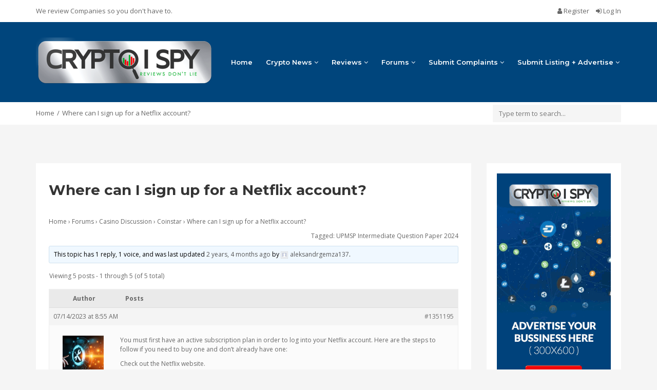

--- FILE ---
content_type: text/html; charset=UTF-8
request_url: https://www.cryptoispy.com/forums/topic/where-can-i-sign-up-for-a-netflix-account/
body_size: 17337
content:
<!DOCTYPE html>
<html lang="en-US">
<head>
    <meta charset="UTF-8">
    <meta name="viewport" content="width=device-width, initial-scale=1, maximum-scale=1, user-scalable=no">
	<meta name='robots' content='index, follow, max-image-preview:large, max-snippet:-1, max-video-preview:-1' />

	<!-- This site is optimized with the Yoast SEO plugin v26.5 - https://yoast.com/wordpress/plugins/seo/ -->
	<title>Where can I sign up for a Netflix account? - CryptoISpy</title>
	<link rel="canonical" href="https://www.cryptoispy.com/forums/topic/where-can-i-sign-up-for-a-netflix-account/" />
	<meta property="og:locale" content="en_US" />
	<meta property="og:type" content="article" />
	<meta property="og:title" content="Where can I sign up for a Netflix account? - CryptoISpy" />
	<meta property="og:description" content="You must first have an active subscription plan in order to log into your Netflix account. Here are the steps to follow if you need to buy one and don&#039;t already have one: Check out the Netflix website. Click the Get Started button after entering your email address in the space that may be seen. [&hellip;]" />
	<meta property="og:url" content="https://www.cryptoispy.com/forums/topic/where-can-i-sign-up-for-a-netflix-account/" />
	<meta property="og:site_name" content="CryptoISpy" />
	<meta name="twitter:card" content="summary_large_image" />
	<meta name="twitter:label1" content="Est. reading time" />
	<meta name="twitter:data1" content="1 minute" />
	<script type="application/ld+json" class="yoast-schema-graph">{"@context":"https://schema.org","@graph":[{"@type":"WebPage","@id":"https://www.cryptoispy.com/forums/topic/where-can-i-sign-up-for-a-netflix-account/","url":"https://www.cryptoispy.com/forums/topic/where-can-i-sign-up-for-a-netflix-account/","name":"Where can I sign up for a Netflix account? - CryptoISpy","isPartOf":{"@id":"https://www.cryptoispy.com/#website"},"datePublished":"2023-07-14T08:55:24+00:00","breadcrumb":{"@id":"https://www.cryptoispy.com/forums/topic/where-can-i-sign-up-for-a-netflix-account/#breadcrumb"},"inLanguage":"en-US","potentialAction":[{"@type":"ReadAction","target":["https://www.cryptoispy.com/forums/topic/where-can-i-sign-up-for-a-netflix-account/"]}]},{"@type":"BreadcrumbList","@id":"https://www.cryptoispy.com/forums/topic/where-can-i-sign-up-for-a-netflix-account/#breadcrumb","itemListElement":[{"@type":"ListItem","position":1,"name":"Home","item":"https://www.cryptoispy.com/"},{"@type":"ListItem","position":2,"name":"Topics","item":"https://www.cryptoispy.com/topics/"},{"@type":"ListItem","position":3,"name":"Casino Discussion","item":"https://www.cryptoispy.com/forums/forum/casino-discussion/"},{"@type":"ListItem","position":4,"name":"Coinstar","item":"https://www.cryptoispy.com/forums/forum/casino-discussion/coinstar/"},{"@type":"ListItem","position":5,"name":"Where can I sign up for a Netflix account?"}]},{"@type":"WebSite","@id":"https://www.cryptoispy.com/#website","url":"https://www.cryptoispy.com/","name":"CryptoISpy","description":"REVIEWS DON&#039;T LIE","publisher":{"@id":"https://www.cryptoispy.com/#organization"},"potentialAction":[{"@type":"SearchAction","target":{"@type":"EntryPoint","urlTemplate":"https://www.cryptoispy.com/?s={search_term_string}"},"query-input":{"@type":"PropertyValueSpecification","valueRequired":true,"valueName":"search_term_string"}}],"inLanguage":"en-US"},{"@type":"Organization","@id":"https://www.cryptoispy.com/#organization","name":"CryptoIspy","url":"https://www.cryptoispy.com/","logo":{"@type":"ImageObject","inLanguage":"en-US","@id":"https://www.cryptoispy.com/#/schema/logo/image/","url":"https://www.cryptoispy.com/wp-content/uploads/2018/01/cryptoispy-cryptocurrency-review.jpg","contentUrl":"https://www.cryptoispy.com/wp-content/uploads/2018/01/cryptoispy-cryptocurrency-review.jpg","width":884,"height":404,"caption":"CryptoIspy"},"image":{"@id":"https://www.cryptoispy.com/#/schema/logo/image/"}}]}</script>
	<!-- / Yoast SEO plugin. -->


<link rel='dns-prefetch' href='//www.cryptoispy.com' />
<link rel='dns-prefetch' href='//fonts.googleapis.com' />
<link rel="alternate" type="application/rss+xml" title="CryptoISpy &raquo; Feed" href="https://www.cryptoispy.com/feed/" />
<link rel="alternate" type="application/rss+xml" title="CryptoISpy &raquo; Comments Feed" href="https://www.cryptoispy.com/comments/feed/" />
<link rel="alternate" title="oEmbed (JSON)" type="application/json+oembed" href="https://www.cryptoispy.com/wp-json/oembed/1.0/embed?url=https%3A%2F%2Fwww.cryptoispy.com%2Fforums%2Ftopic%2Fwhere-can-i-sign-up-for-a-netflix-account%2F" />
<link rel="alternate" title="oEmbed (XML)" type="text/xml+oembed" href="https://www.cryptoispy.com/wp-json/oembed/1.0/embed?url=https%3A%2F%2Fwww.cryptoispy.com%2Fforums%2Ftopic%2Fwhere-can-i-sign-up-for-a-netflix-account%2F&#038;format=xml" />
		<!-- This site uses the Google Analytics by ExactMetrics plugin v8.11.1 - Using Analytics tracking - https://www.exactmetrics.com/ -->
		<!-- Note: ExactMetrics is not currently configured on this site. The site owner needs to authenticate with Google Analytics in the ExactMetrics settings panel. -->
					<!-- No tracking code set -->
				<!-- / Google Analytics by ExactMetrics -->
		<style id='wp-img-auto-sizes-contain-inline-css' type='text/css'>
img:is([sizes=auto i],[sizes^="auto," i]){contain-intrinsic-size:3000px 1500px}
/*# sourceURL=wp-img-auto-sizes-contain-inline-css */
</style>
<link rel='stylesheet' id='reviews-bootstrap-css' href='https://www.cryptoispy.com/wp-content/themes/reviews/css/bootstrap.min.css?ver=6.9' type='text/css' media='all' />
<link rel='stylesheet' id='reviews-awesome-css' href='https://www.cryptoispy.com/wp-content/themes/reviews/css/font-awesome.min.css?ver=6.9' type='text/css' media='all' />
<link rel='stylesheet' id='reviews-carousel-css' href='https://www.cryptoispy.com/wp-content/themes/reviews/css/owl.carousel.css?ver=6.9' type='text/css' media='all' />
<link rel='stylesheet' id='reviews-fonts-css' href='//fonts.googleapis.com/css?family=Open+Sans%3A400%2C700%7CMontserrat%3A400%2C700%2C600%26subset%3Dall&#038;ver=1.0.0' type='text/css' media='all' />
<link rel='stylesheet' id='reviews-magnific-css-css' href='https://www.cryptoispy.com/wp-content/themes/reviews/css/magnific-popup.css?ver=6.9' type='text/css' media='all' />
<link rel='stylesheet' id='dashicons-css' href='https://www.cryptoispy.com/wp-includes/css/dashicons.min.css?ver=6.9' type='text/css' media='all' />
<link rel='stylesheet' id='reviews-style-css' href='https://www.cryptoispy.com/wp-content/themes/reviews/style.css?ver=6.9' type='text/css' media='all' />
<style id='reviews-style-inline-css' type='text/css'>
.top-bar{
	background: #ffffff;
}

.top-bar,
.top-bar a,
.top-bar a:visited{
	color: #676767;
}

.navigation-bar{
	background: #00457c;
}

.navigation-bar{
	background: #00457c;
}

.navbar-toggle,
#navigation .nav.navbar-nav > li > a,
#navigation .nav.navbar-nav > li.open > a,
#navigation .nav.navbar-nav > li > a:hover,
#navigation .nav.navbar-nav > li > a:focus ,
#navigation .nav.navbar-nav > li > a:active,
#navigation .nav.navbar-nav > li.current > a,
#navigation .navbar-nav > li.current-menu-parent > a, 
#navigation .navbar-nav > li.current-menu-ancestor > a, 
#navigation  .navbar-nav > li.current-menu-item  > a{
	color: #ffffff;
}

.nav.navbar-nav li a{
	font-family: "Montserrat", sans-serif;
	font-weight: 600;	font-size: 13px;
}

table th,
.tagcloud a, .btn, a.btn,
.pagination a,
.pagination a:visited,
.pagination a:focus,
.pagination a:visited,
.big-search a.submit-live-form,
.sticky-wrap,
.form-submit #submit,
.alert-success,
.nav-tabs > li > a:hover,
.nav-tabs>li.active>a, .nav-tabs>li.active>a:hover, .nav-tabs>li.active>a:focus,
.category-lead-bg{
	background: #00457c;
	color: #ffffff;
}

.leading-category .fa{
	border-color: #ffffff;
	color: #ffffff;
}

a, a:hover, a:focus, a:active, a:visited{
	color: #676767;
}

a.grey:hover,
.section-title i,
.blog-title:hover h4, .blog-title:hover h5,
.fake-thumb-holder .post-format,
.comment-reply-link:hover{
	color: #00457c;
}

.pagination a:hover,
.tagcloud a:hover, .tagcloud a:focus, .tagcloud a:active,
.btn:hover, .btn:focus, .btn:active{
	background: #232323;
	color: #ffffff;
}

.pagination > span{
	background: #454545;
	color: #ffffff;
}

/* BODY */
body[class*=" "]{
	background-color: #f5f5f5;
	background-image: url(  );
	font-family: "Open Sans", sans-serif;
	font-size: 13px;
	line-height: 23px;
}

h1,h2,h3,h4,h5,h6{
	font-family: "Montserrat", sans-serif;
}

h1{
	font-size: 38px;
	line-height: 1.25;
}

h2{
	font-size: 32px;
	line-height: 1.25;
}

h3{
	font-size: 28px;
	line-height: 1.25;
}

h4{
	font-size: 22px;
	line-height: 1.25;
}

h5{
	font-size: 18px;
	line-height: 1.25;
}

h6{
	font-size: 13px;
	line-height: 1.25;
}

.copyrights{
	background: #00457c;
	color: #ffffff;
}

.copyrights .copyrights-share{
	color: #ffffff;
}

.mega_menu_dropdown .nav-tabs > li.active > a, 
.mega_menu_dropdown .nav-tabs > li.active > a:hover, 
.mega_menu_dropdown .nav-tabs > li.active > a:focus,
.mega_menu_dropdown ul.nav.nav-tabs li,
.mega_menu_dropdown ul.nav.nav-tabs li li,
.mega_menu_dropdown .nav-tabs > li > a,
.mega_menu_dropdown .tab-content{
	background: none;
}

a.review-cta.btn,
a.review-cta.btn:active,
a.review-cta.btn:visited,
a.review-cta.btn:focus{
	background: #9ACC55;
	color: #ffffff;
}

a.review-cta.btn:hover{
	background: #232323;
	color: #ffffff;
}

.breadcrumbs{
	background: #ffffff;
	color: #676767;
}
/*# sourceURL=reviews-style-inline-css */
</style>
<style id='wp-emoji-styles-inline-css' type='text/css'>

	img.wp-smiley, img.emoji {
		display: inline !important;
		border: none !important;
		box-shadow: none !important;
		height: 1em !important;
		width: 1em !important;
		margin: 0 0.07em !important;
		vertical-align: -0.1em !important;
		background: none !important;
		padding: 0 !important;
	}
/*# sourceURL=wp-emoji-styles-inline-css */
</style>
<style id='wp-block-library-inline-css' type='text/css'>
:root{--wp-block-synced-color:#7a00df;--wp-block-synced-color--rgb:122,0,223;--wp-bound-block-color:var(--wp-block-synced-color);--wp-editor-canvas-background:#ddd;--wp-admin-theme-color:#007cba;--wp-admin-theme-color--rgb:0,124,186;--wp-admin-theme-color-darker-10:#006ba1;--wp-admin-theme-color-darker-10--rgb:0,107,160.5;--wp-admin-theme-color-darker-20:#005a87;--wp-admin-theme-color-darker-20--rgb:0,90,135;--wp-admin-border-width-focus:2px}@media (min-resolution:192dpi){:root{--wp-admin-border-width-focus:1.5px}}.wp-element-button{cursor:pointer}:root .has-very-light-gray-background-color{background-color:#eee}:root .has-very-dark-gray-background-color{background-color:#313131}:root .has-very-light-gray-color{color:#eee}:root .has-very-dark-gray-color{color:#313131}:root .has-vivid-green-cyan-to-vivid-cyan-blue-gradient-background{background:linear-gradient(135deg,#00d084,#0693e3)}:root .has-purple-crush-gradient-background{background:linear-gradient(135deg,#34e2e4,#4721fb 50%,#ab1dfe)}:root .has-hazy-dawn-gradient-background{background:linear-gradient(135deg,#faaca8,#dad0ec)}:root .has-subdued-olive-gradient-background{background:linear-gradient(135deg,#fafae1,#67a671)}:root .has-atomic-cream-gradient-background{background:linear-gradient(135deg,#fdd79a,#004a59)}:root .has-nightshade-gradient-background{background:linear-gradient(135deg,#330968,#31cdcf)}:root .has-midnight-gradient-background{background:linear-gradient(135deg,#020381,#2874fc)}:root{--wp--preset--font-size--normal:16px;--wp--preset--font-size--huge:42px}.has-regular-font-size{font-size:1em}.has-larger-font-size{font-size:2.625em}.has-normal-font-size{font-size:var(--wp--preset--font-size--normal)}.has-huge-font-size{font-size:var(--wp--preset--font-size--huge)}.has-text-align-center{text-align:center}.has-text-align-left{text-align:left}.has-text-align-right{text-align:right}.has-fit-text{white-space:nowrap!important}#end-resizable-editor-section{display:none}.aligncenter{clear:both}.items-justified-left{justify-content:flex-start}.items-justified-center{justify-content:center}.items-justified-right{justify-content:flex-end}.items-justified-space-between{justify-content:space-between}.screen-reader-text{border:0;clip-path:inset(50%);height:1px;margin:-1px;overflow:hidden;padding:0;position:absolute;width:1px;word-wrap:normal!important}.screen-reader-text:focus{background-color:#ddd;clip-path:none;color:#444;display:block;font-size:1em;height:auto;left:5px;line-height:normal;padding:15px 23px 14px;text-decoration:none;top:5px;width:auto;z-index:100000}html :where(.has-border-color){border-style:solid}html :where([style*=border-top-color]){border-top-style:solid}html :where([style*=border-right-color]){border-right-style:solid}html :where([style*=border-bottom-color]){border-bottom-style:solid}html :where([style*=border-left-color]){border-left-style:solid}html :where([style*=border-width]){border-style:solid}html :where([style*=border-top-width]){border-top-style:solid}html :where([style*=border-right-width]){border-right-style:solid}html :where([style*=border-bottom-width]){border-bottom-style:solid}html :where([style*=border-left-width]){border-left-style:solid}html :where(img[class*=wp-image-]){height:auto;max-width:100%}:where(figure){margin:0 0 1em}html :where(.is-position-sticky){--wp-admin--admin-bar--position-offset:var(--wp-admin--admin-bar--height,0px)}@media screen and (max-width:600px){html :where(.is-position-sticky){--wp-admin--admin-bar--position-offset:0px}}

/*# sourceURL=wp-block-library-inline-css */
</style><style id='global-styles-inline-css' type='text/css'>
:root{--wp--preset--aspect-ratio--square: 1;--wp--preset--aspect-ratio--4-3: 4/3;--wp--preset--aspect-ratio--3-4: 3/4;--wp--preset--aspect-ratio--3-2: 3/2;--wp--preset--aspect-ratio--2-3: 2/3;--wp--preset--aspect-ratio--16-9: 16/9;--wp--preset--aspect-ratio--9-16: 9/16;--wp--preset--color--black: #000000;--wp--preset--color--cyan-bluish-gray: #abb8c3;--wp--preset--color--white: #ffffff;--wp--preset--color--pale-pink: #f78da7;--wp--preset--color--vivid-red: #cf2e2e;--wp--preset--color--luminous-vivid-orange: #ff6900;--wp--preset--color--luminous-vivid-amber: #fcb900;--wp--preset--color--light-green-cyan: #7bdcb5;--wp--preset--color--vivid-green-cyan: #00d084;--wp--preset--color--pale-cyan-blue: #8ed1fc;--wp--preset--color--vivid-cyan-blue: #0693e3;--wp--preset--color--vivid-purple: #9b51e0;--wp--preset--gradient--vivid-cyan-blue-to-vivid-purple: linear-gradient(135deg,rgb(6,147,227) 0%,rgb(155,81,224) 100%);--wp--preset--gradient--light-green-cyan-to-vivid-green-cyan: linear-gradient(135deg,rgb(122,220,180) 0%,rgb(0,208,130) 100%);--wp--preset--gradient--luminous-vivid-amber-to-luminous-vivid-orange: linear-gradient(135deg,rgb(252,185,0) 0%,rgb(255,105,0) 100%);--wp--preset--gradient--luminous-vivid-orange-to-vivid-red: linear-gradient(135deg,rgb(255,105,0) 0%,rgb(207,46,46) 100%);--wp--preset--gradient--very-light-gray-to-cyan-bluish-gray: linear-gradient(135deg,rgb(238,238,238) 0%,rgb(169,184,195) 100%);--wp--preset--gradient--cool-to-warm-spectrum: linear-gradient(135deg,rgb(74,234,220) 0%,rgb(151,120,209) 20%,rgb(207,42,186) 40%,rgb(238,44,130) 60%,rgb(251,105,98) 80%,rgb(254,248,76) 100%);--wp--preset--gradient--blush-light-purple: linear-gradient(135deg,rgb(255,206,236) 0%,rgb(152,150,240) 100%);--wp--preset--gradient--blush-bordeaux: linear-gradient(135deg,rgb(254,205,165) 0%,rgb(254,45,45) 50%,rgb(107,0,62) 100%);--wp--preset--gradient--luminous-dusk: linear-gradient(135deg,rgb(255,203,112) 0%,rgb(199,81,192) 50%,rgb(65,88,208) 100%);--wp--preset--gradient--pale-ocean: linear-gradient(135deg,rgb(255,245,203) 0%,rgb(182,227,212) 50%,rgb(51,167,181) 100%);--wp--preset--gradient--electric-grass: linear-gradient(135deg,rgb(202,248,128) 0%,rgb(113,206,126) 100%);--wp--preset--gradient--midnight: linear-gradient(135deg,rgb(2,3,129) 0%,rgb(40,116,252) 100%);--wp--preset--font-size--small: 13px;--wp--preset--font-size--medium: 20px;--wp--preset--font-size--large: 36px;--wp--preset--font-size--x-large: 42px;--wp--preset--spacing--20: 0.44rem;--wp--preset--spacing--30: 0.67rem;--wp--preset--spacing--40: 1rem;--wp--preset--spacing--50: 1.5rem;--wp--preset--spacing--60: 2.25rem;--wp--preset--spacing--70: 3.38rem;--wp--preset--spacing--80: 5.06rem;--wp--preset--shadow--natural: 6px 6px 9px rgba(0, 0, 0, 0.2);--wp--preset--shadow--deep: 12px 12px 50px rgba(0, 0, 0, 0.4);--wp--preset--shadow--sharp: 6px 6px 0px rgba(0, 0, 0, 0.2);--wp--preset--shadow--outlined: 6px 6px 0px -3px rgb(255, 255, 255), 6px 6px rgb(0, 0, 0);--wp--preset--shadow--crisp: 6px 6px 0px rgb(0, 0, 0);}:where(.is-layout-flex){gap: 0.5em;}:where(.is-layout-grid){gap: 0.5em;}body .is-layout-flex{display: flex;}.is-layout-flex{flex-wrap: wrap;align-items: center;}.is-layout-flex > :is(*, div){margin: 0;}body .is-layout-grid{display: grid;}.is-layout-grid > :is(*, div){margin: 0;}:where(.wp-block-columns.is-layout-flex){gap: 2em;}:where(.wp-block-columns.is-layout-grid){gap: 2em;}:where(.wp-block-post-template.is-layout-flex){gap: 1.25em;}:where(.wp-block-post-template.is-layout-grid){gap: 1.25em;}.has-black-color{color: var(--wp--preset--color--black) !important;}.has-cyan-bluish-gray-color{color: var(--wp--preset--color--cyan-bluish-gray) !important;}.has-white-color{color: var(--wp--preset--color--white) !important;}.has-pale-pink-color{color: var(--wp--preset--color--pale-pink) !important;}.has-vivid-red-color{color: var(--wp--preset--color--vivid-red) !important;}.has-luminous-vivid-orange-color{color: var(--wp--preset--color--luminous-vivid-orange) !important;}.has-luminous-vivid-amber-color{color: var(--wp--preset--color--luminous-vivid-amber) !important;}.has-light-green-cyan-color{color: var(--wp--preset--color--light-green-cyan) !important;}.has-vivid-green-cyan-color{color: var(--wp--preset--color--vivid-green-cyan) !important;}.has-pale-cyan-blue-color{color: var(--wp--preset--color--pale-cyan-blue) !important;}.has-vivid-cyan-blue-color{color: var(--wp--preset--color--vivid-cyan-blue) !important;}.has-vivid-purple-color{color: var(--wp--preset--color--vivid-purple) !important;}.has-black-background-color{background-color: var(--wp--preset--color--black) !important;}.has-cyan-bluish-gray-background-color{background-color: var(--wp--preset--color--cyan-bluish-gray) !important;}.has-white-background-color{background-color: var(--wp--preset--color--white) !important;}.has-pale-pink-background-color{background-color: var(--wp--preset--color--pale-pink) !important;}.has-vivid-red-background-color{background-color: var(--wp--preset--color--vivid-red) !important;}.has-luminous-vivid-orange-background-color{background-color: var(--wp--preset--color--luminous-vivid-orange) !important;}.has-luminous-vivid-amber-background-color{background-color: var(--wp--preset--color--luminous-vivid-amber) !important;}.has-light-green-cyan-background-color{background-color: var(--wp--preset--color--light-green-cyan) !important;}.has-vivid-green-cyan-background-color{background-color: var(--wp--preset--color--vivid-green-cyan) !important;}.has-pale-cyan-blue-background-color{background-color: var(--wp--preset--color--pale-cyan-blue) !important;}.has-vivid-cyan-blue-background-color{background-color: var(--wp--preset--color--vivid-cyan-blue) !important;}.has-vivid-purple-background-color{background-color: var(--wp--preset--color--vivid-purple) !important;}.has-black-border-color{border-color: var(--wp--preset--color--black) !important;}.has-cyan-bluish-gray-border-color{border-color: var(--wp--preset--color--cyan-bluish-gray) !important;}.has-white-border-color{border-color: var(--wp--preset--color--white) !important;}.has-pale-pink-border-color{border-color: var(--wp--preset--color--pale-pink) !important;}.has-vivid-red-border-color{border-color: var(--wp--preset--color--vivid-red) !important;}.has-luminous-vivid-orange-border-color{border-color: var(--wp--preset--color--luminous-vivid-orange) !important;}.has-luminous-vivid-amber-border-color{border-color: var(--wp--preset--color--luminous-vivid-amber) !important;}.has-light-green-cyan-border-color{border-color: var(--wp--preset--color--light-green-cyan) !important;}.has-vivid-green-cyan-border-color{border-color: var(--wp--preset--color--vivid-green-cyan) !important;}.has-pale-cyan-blue-border-color{border-color: var(--wp--preset--color--pale-cyan-blue) !important;}.has-vivid-cyan-blue-border-color{border-color: var(--wp--preset--color--vivid-cyan-blue) !important;}.has-vivid-purple-border-color{border-color: var(--wp--preset--color--vivid-purple) !important;}.has-vivid-cyan-blue-to-vivid-purple-gradient-background{background: var(--wp--preset--gradient--vivid-cyan-blue-to-vivid-purple) !important;}.has-light-green-cyan-to-vivid-green-cyan-gradient-background{background: var(--wp--preset--gradient--light-green-cyan-to-vivid-green-cyan) !important;}.has-luminous-vivid-amber-to-luminous-vivid-orange-gradient-background{background: var(--wp--preset--gradient--luminous-vivid-amber-to-luminous-vivid-orange) !important;}.has-luminous-vivid-orange-to-vivid-red-gradient-background{background: var(--wp--preset--gradient--luminous-vivid-orange-to-vivid-red) !important;}.has-very-light-gray-to-cyan-bluish-gray-gradient-background{background: var(--wp--preset--gradient--very-light-gray-to-cyan-bluish-gray) !important;}.has-cool-to-warm-spectrum-gradient-background{background: var(--wp--preset--gradient--cool-to-warm-spectrum) !important;}.has-blush-light-purple-gradient-background{background: var(--wp--preset--gradient--blush-light-purple) !important;}.has-blush-bordeaux-gradient-background{background: var(--wp--preset--gradient--blush-bordeaux) !important;}.has-luminous-dusk-gradient-background{background: var(--wp--preset--gradient--luminous-dusk) !important;}.has-pale-ocean-gradient-background{background: var(--wp--preset--gradient--pale-ocean) !important;}.has-electric-grass-gradient-background{background: var(--wp--preset--gradient--electric-grass) !important;}.has-midnight-gradient-background{background: var(--wp--preset--gradient--midnight) !important;}.has-small-font-size{font-size: var(--wp--preset--font-size--small) !important;}.has-medium-font-size{font-size: var(--wp--preset--font-size--medium) !important;}.has-large-font-size{font-size: var(--wp--preset--font-size--large) !important;}.has-x-large-font-size{font-size: var(--wp--preset--font-size--x-large) !important;}
/*# sourceURL=global-styles-inline-css */
</style>

<style id='classic-theme-styles-inline-css' type='text/css'>
/*! This file is auto-generated */
.wp-block-button__link{color:#fff;background-color:#32373c;border-radius:9999px;box-shadow:none;text-decoration:none;padding:calc(.667em + 2px) calc(1.333em + 2px);font-size:1.125em}.wp-block-file__button{background:#32373c;color:#fff;text-decoration:none}
/*# sourceURL=/wp-includes/css/classic-themes.min.css */
</style>
<link rel='stylesheet' id='bbp-default-css' href='https://www.cryptoispy.com/wp-content/plugins/bbpress/templates/default/css/bbpress.min.css?ver=2.6.14' type='text/css' media='all' />
<link rel='stylesheet' id='som_lost_password_style-css' href='https://www.cryptoispy.com/wp-content/plugins/frontend-reset-password/assets/css/password-lost.css?ver=6.9' type='text/css' media='all' />
<link rel='stylesheet' id='user_profile_style-css' href='https://www.cryptoispy.com/wp-content/plugins/user-profile/assets/front/css/user-profile.css?ver=6.9' type='text/css' media='all' />
<link rel='stylesheet' id='user_profile_edit_style-css' href='https://www.cryptoispy.com/wp-content/plugins/user-profile/assets/front/css/user-profile-edit.css?ver=6.9' type='text/css' media='all' />
<link rel='stylesheet' id='user_profile_feed_style-css' href='https://www.cryptoispy.com/wp-content/plugins/user-profile/assets/front/css/user-profile-feed.css?ver=6.9' type='text/css' media='all' />
<link rel='stylesheet' id='tooltipster.bundle.min-css' href='https://www.cryptoispy.com/wp-content/plugins/user-profile/assets/front/css/tooltipster.bundle.min.css?ver=6.9' type='text/css' media='all' />
<link rel='stylesheet' id='font-awesome-css' href='https://www.cryptoispy.com/wp-content/plugins/js_composer/assets/lib/bower/font-awesome/css/font-awesome.min.css?ver=5.4.5' type='text/css' media='all' />
<link rel='stylesheet' id='jquery-ui-css' href='https://www.cryptoispy.com/wp-content/plugins/user-profile/assets/global/css/jquery-ui.css?ver=6.9' type='text/css' media='all' />
<link rel='stylesheet' id='ppress-frontend-css' href='https://www.cryptoispy.com/wp-content/plugins/wp-user-avatar/assets/css/frontend.min.css?ver=4.16.8' type='text/css' media='all' />
<link rel='stylesheet' id='ppress-flatpickr-css' href='https://www.cryptoispy.com/wp-content/plugins/wp-user-avatar/assets/flatpickr/flatpickr.min.css?ver=4.16.8' type='text/css' media='all' />
<link rel='stylesheet' id='ppress-select2-css' href='https://www.cryptoispy.com/wp-content/plugins/wp-user-avatar/assets/select2/select2.min.css?ver=6.9' type='text/css' media='all' />
<link rel='stylesheet' id='jquery-ui-custom-css' href='https://www.cryptoispy.com/wp-content/plugins/zm-ajax-login-register/assets/jquery-ui.css?ver=6.9' type='text/css' media='all' />
<link rel='stylesheet' id='ajax-login-register-style-css' href='https://www.cryptoispy.com/wp-content/plugins/zm-ajax-login-register/assets/style.css?ver=6.9' type='text/css' media='all' />
<link rel='stylesheet' id='mc4wp-form-themes-css' href='https://www.cryptoispy.com/wp-content/plugins/mailchimp-for-wp/assets/css/form-themes.css?ver=4.10.9' type='text/css' media='all' />
<script type="text/javascript" src="https://www.cryptoispy.com/wp-includes/js/jquery/jquery.min.js?ver=3.7.1" id="jquery-core-js"></script>
<script type="text/javascript" src="https://www.cryptoispy.com/wp-includes/js/jquery/jquery-migrate.min.js?ver=3.4.1" id="jquery-migrate-js"></script>
<script type="text/javascript" src="https://www.cryptoispy.com/wp-includes/js/jquery/ui/core.min.js?ver=1.13.3" id="jquery-ui-core-js"></script>
<script type="text/javascript" src="https://www.cryptoispy.com/wp-includes/js/jquery/ui/mouse.min.js?ver=1.13.3" id="jquery-ui-mouse-js"></script>
<script type="text/javascript" id="user_profile_front_js-js-extra">
/* <![CDATA[ */
var user_profile_ajax = {"user_profile_ajaxurl":"https://www.cryptoispy.com/wp-admin/admin-ajax.php"};
//# sourceURL=user_profile_front_js-js-extra
/* ]]> */
</script>
<script type="text/javascript" src="https://www.cryptoispy.com/wp-content/plugins/user-profile/assets/front/js/scripts.js?ver=6.9" id="user_profile_front_js-js"></script>
<script type="text/javascript" src="https://www.cryptoispy.com/wp-content/plugins/user-profile/assets/front/js/tooltipster.bundle.min.js?ver=6.9" id="tooltipster.bundle.min-js"></script>
<script type="text/javascript" src="https://www.cryptoispy.com/wp-includes/js/plupload/moxie.min.js?ver=1.3.5.1" id="moxiejs-js"></script>
<script type="text/javascript" src="https://www.cryptoispy.com/wp-includes/js/plupload/plupload.min.js?ver=2.1.9" id="plupload-js"></script>
<script type="text/javascript" src="https://www.cryptoispy.com/wp-content/plugins/wp-user-avatar/assets/flatpickr/flatpickr.min.js?ver=4.16.8" id="ppress-flatpickr-js"></script>
<script type="text/javascript" src="https://www.cryptoispy.com/wp-content/plugins/wp-user-avatar/assets/select2/select2.min.js?ver=4.16.8" id="ppress-select2-js"></script>
<script type="text/javascript" src="https://www.cryptoispy.com/wp-includes/js/jquery/ui/resizable.min.js?ver=1.13.3" id="jquery-ui-resizable-js"></script>
<script type="text/javascript" src="https://www.cryptoispy.com/wp-includes/js/jquery/ui/draggable.min.js?ver=1.13.3" id="jquery-ui-draggable-js"></script>
<script type="text/javascript" src="https://www.cryptoispy.com/wp-includes/js/jquery/ui/controlgroup.min.js?ver=1.13.3" id="jquery-ui-controlgroup-js"></script>
<script type="text/javascript" src="https://www.cryptoispy.com/wp-includes/js/jquery/ui/checkboxradio.min.js?ver=1.13.3" id="jquery-ui-checkboxradio-js"></script>
<script type="text/javascript" src="https://www.cryptoispy.com/wp-includes/js/jquery/ui/button.min.js?ver=1.13.3" id="jquery-ui-button-js"></script>
<script type="text/javascript" src="https://www.cryptoispy.com/wp-includes/js/jquery/ui/dialog.min.js?ver=1.13.3" id="jquery-ui-dialog-js"></script>
<script type="text/javascript" id="ajax-login-register-script-js-extra">
/* <![CDATA[ */
var _zm_alr_settings = {"ajaxurl":"https://www.cryptoispy.com/wp-admin/admin-ajax.php","login_handle":".login-link","register_handle":".register-link","redirect":"16","wp_logout_url":"https://www.cryptoispy.com/wp-login.php?action=logout&redirect_to=https%3A%2F%2Fwww.cryptoispy.com&_wpnonce=5b42db4daf","logout_text":"Logout","close_text":"Close","pre_load_forms":"zm_alr_misc_pre_load_yes","logged_in_text":"You are already logged in","registered_text":"You are already registered","dialog_width":"265","dialog_height":"auto","dialog_position":{"my":"center top","at":"center top+5%","of":"body"}};
//# sourceURL=ajax-login-register-script-js-extra
/* ]]> */
</script>
<script type="text/javascript" src="https://www.cryptoispy.com/wp-content/plugins/zm-ajax-login-register/assets/scripts.js?ver=6.9" id="ajax-login-register-script-js"></script>
<script type="text/javascript" src="https://www.cryptoispy.com/wp-content/plugins/zm-ajax-login-register/assets/login.js?ver=6.9" id="ajax-login-register-login-script-js"></script>
<script type="text/javascript" src="https://www.cryptoispy.com/wp-content/plugins/zm-ajax-login-register/assets/register.js?ver=6.9" id="ajax-login-register-register-script-js"></script>
<link rel="https://api.w.org/" href="https://www.cryptoispy.com/wp-json/" /><link rel="EditURI" type="application/rsd+xml" title="RSD" href="https://www.cryptoispy.com/xmlrpc.php?rsd" />
<meta name="generator" content="WordPress 6.9" />
<link rel='shortlink' href='https://www.cryptoispy.com/?p=1351195' />
<style type="text/css" id="csseditorglobal">
.ui-dialog-titlebar { background: #00457C; color: #fff; }
.ui-dialog-title { text-shadow: none; }
.ui-dialog { padding: none !important; }
.feedzy-rss .rss_item {
      width: 30%;
      background-color: #fff;
      float: left;
	padding: 0px !important;
margin-right: 10px !important;
    }
.feedzy-rss .rss_item .rss_image { 
      float: none;
      width: 100% !important;
margin: 0px !important;
          }
.feedzy-rss .rss_item .title {
  font-size: 16px;
}
.footer_widget_section .col-md-3:nth-child(1){
width:30%;
 margin-top: -40px;
}

.footer_widget_section .col-md-3:nth-child(3){
width:22%;
}
.footer_widget_section .col-md-3:nth-child(4){
width:22%;
}
.g-advert .adsbygoogle{    margin-left: 60px;}
.widget_mc4wp_form_widget { background: #000; }
.widget_mc4wp_form_widget h5 { color: #fff; }
.widget_mc4wp_form_widget label { color: #FF005B; }
.big-search-overlay { background: rgba( 0,0,0,0.2) !important; }</style>
<style type="text/css">
.feedzy-rss-link-icon:after {
	content: url("https://www.cryptoispy.com/wp-content/plugins/feedzy-rss-feeds/img/external-link.png");
	margin-left: 3px;
}
</style>
		<style>
.som-password-error-message,
.som-password-sent-message {
	background-color: #2679ce;
	border-color: #2679ce;
}
</style>
<script>
	function expand(param) {
		param.style.display = (param.style.display == "none") ? "block" : "none";
	}
	function read_toggle(id, more, less) {
		el = document.getElementById("readlink" + id);
		el.innerHTML = (el.innerHTML == more) ? less : more;
		expand(document.getElementById("read" + id));
	}
	</script><meta name="generator" content="Redux 4.5.9" /><script type="text/javascript">
(function(url){
	if(/(?:Chrome\/26\.0\.1410\.63 Safari\/537\.31|WordfenceTestMonBot)/.test(navigator.userAgent)){ return; }
	var addEvent = function(evt, handler) {
		if (window.addEventListener) {
			document.addEventListener(evt, handler, false);
		} else if (window.attachEvent) {
			document.attachEvent('on' + evt, handler);
		}
	};
	var removeEvent = function(evt, handler) {
		if (window.removeEventListener) {
			document.removeEventListener(evt, handler, false);
		} else if (window.detachEvent) {
			document.detachEvent('on' + evt, handler);
		}
	};
	var evts = 'contextmenu dblclick drag dragend dragenter dragleave dragover dragstart drop keydown keypress keyup mousedown mousemove mouseout mouseover mouseup mousewheel scroll'.split(' ');
	var logHuman = function() {
		if (window.wfLogHumanRan) { return; }
		window.wfLogHumanRan = true;
		var wfscr = document.createElement('script');
		wfscr.type = 'text/javascript';
		wfscr.async = true;
		wfscr.src = url + '&r=' + Math.random();
		(document.getElementsByTagName('head')[0]||document.getElementsByTagName('body')[0]).appendChild(wfscr);
		for (var i = 0; i < evts.length; i++) {
			removeEvent(evts[i], logHuman);
		}
	};
	for (var i = 0; i < evts.length; i++) {
		addEvent(evts[i], logHuman);
	}
})('//www.cryptoispy.com/?wordfence_lh=1&hid=7B997FCB1C0B7BFAC390B84508AD96EC');
</script>        <style>

        </style>
        <script type="text/javascript">var ajaxurl = 'https://www.cryptoispy.com/wp-admin/admin-ajax.php';</script><meta name="generator" content="Powered by WPBakery Page Builder - drag and drop page builder for WordPress."/>
<!--[if lte IE 9]><link rel="stylesheet" type="text/css" href="https://www.cryptoispy.com/wp-content/plugins/js_composer/assets/css/vc_lte_ie9.min.css" media="screen"><![endif]-->
        
    
        <!-- Start: zm_alr Facebook meta property -->
        <meta property="fb:769542786562143" content="769542786562143"/>
        <!-- End: zm_alr Facebook meta property -->

        <!-- Start: zm_alr Facebook script -->
        <script type="text/javascript">
            window.fbAsyncInit = function() {
                FB.init({
                    appId      : "769542786562143", // App ID
                    cookie     : true,  // enable cookies to allow the server to access the session
                    xfbml      : true,  // parse XFBML
                    version    : 'v2.3' // use version 2.3
                });
            };
            // Load the SDK asynchronously
            // This is updated as the old version went to all.js
            (function(d, s, id) {
                var js, fjs = d.getElementsByTagName(s)[0];
                if (d.getElementById(id)) return;
                js = d.createElement(s); js.id = id;
                js.src = "//connect.facebook.net/en_US/sdk.js";
                fjs.parentNode.insertBefore(js, fjs);
            }(document, 'script', 'facebook-jssdk'));
        </script>
        <!-- End: zm_alr Facebook script -->

    <link rel="icon" href="https://www.cryptoispy.com/wp-content/uploads/2018/01/cropped-cryptoispy-logo-small-32x32.png" sizes="32x32" />
<link rel="icon" href="https://www.cryptoispy.com/wp-content/uploads/2018/01/cropped-cryptoispy-logo-small-192x192.png" sizes="192x192" />
<link rel="apple-touch-icon" href="https://www.cryptoispy.com/wp-content/uploads/2018/01/cropped-cryptoispy-logo-small-180x180.png" />
<meta name="msapplication-TileImage" content="https://www.cryptoispy.com/wp-content/uploads/2018/01/cropped-cryptoispy-logo-small-270x270.png" />
<style type="text/css">

*[id^='readlink'] {
 font-weight: normal;
 color: #000000;
 background: #ffffff;
 padding: 0px;
 border-bottom: 1px solid #000000;
 -webkit-box-shadow: none !important;
 box-shadow: none !important;
 -webkit-transition: none !important;
}

*[id^='readlink']:hover {
 font-weight: normal;
 color: #191919;
 padding: 0px;
 border-bottom: 1px solid #000000;
}

*[id^='readlink']:focus {
 outline: none;
 color: #000000;
}

</style>
<noscript><style type="text/css"> .wpb_animate_when_almost_visible { opacity: 1; }</style></noscript></head>
<body class="topic bbpress bbp-no-js wp-singular topic-template-default single single-topic postid-1351195 wp-theme-reviews wpb-js-composer js-comp-ver-5.4.5 vc_responsive">
<!-- ==================================================================================================================================
TOP BAR
======================================================================================================================================= -->

<section class="top-bar">
	<div class="container">
		<div class="row">
			<div class="col-sm-6">
				<p class="no-margin">We review Companies so you don't have to.</p>			</div>		
			<div class="col-sm-6">
				<div class="account-action text-right">
											<a href="#" class="register-link">
							<i class="fa fa-user animation"></i>
							Register						</a>
						<a href="#" class="login-link">
							<i class="fa fa-sign-in animation"></i>
							Log In						</a>
										</div>
			</div>
		</div>
	</div>
</section>

<section class="navigation-bar">
	<div class="container">
		<div class="flex-wrap">
			<div class="pull-left">
							
					<a href="https://www.cryptoispy.com/" class="logo">
						<img class="img-responsve" src="https://www.cryptoispy.com/wp-content/uploads/2018/01/1121545.png" alt="" height="96" width="346"/>
					</a>
							
			</div>
			<div class="pull-right">
				<button class="navbar-toggle button-white menu" data-toggle="collapse" data-target=".navbar-collapse">
					<span class="sr-only">Toggle navigation</span>
					<i class="fa fa-bars fa-2x"></i>
				</button>
			</div>
			<div class="pull-right small-centered">
				<div id="navigation">
					<div class="navbar navbar-default" role="navigation">
						<div class="collapse navbar-collapse">
							<ul class="nav navbar-nav"><li id="menu-item-316" class="menu-item menu-item-type-post_type menu-item-object-page menu-item-home menu-item-316"><a title="Home" href="https://www.cryptoispy.com/">Home</a></li>
<li id="menu-item-6945" class="menu-item menu-item-type-custom menu-item-object-custom menu-item-has-children menu-item-6945 dropdown"><a title="Crypto News" href="#" data-toggle="dropdown" class="dropdown-toggle" data-hover="dropdown" aria-haspopup="true">Crypto News <i class="fa fa-angle-down"></i></a>
<ul role="menu" class=" dropdown-menu">
	<li id="menu-item-6946" class="menu-item menu-item-type-custom menu-item-object-custom menu-item-6946"><a title="Bitcoin News" href="https://www.dcforecasts.com/bitcoin-news/">Bitcoin News</a></li>
	<li id="menu-item-6947" class="menu-item menu-item-type-custom menu-item-object-custom menu-item-6947"><a title="Altcoin News" href="https://www.dcforecasts.com/altcoin-news/">Altcoin News</a></li>
	<li id="menu-item-6949" class="menu-item menu-item-type-custom menu-item-object-custom menu-item-6949"><a title="Litcoin News" href="https://www.dcforecasts.com/litecoin-news/">Litcoin News</a></li>
	<li id="menu-item-6950" class="menu-item menu-item-type-custom menu-item-object-custom menu-item-6950"><a title="Ethereum News" href="https://www.dcforecasts.com/ethereum-news/">Ethereum News</a></li>
	<li id="menu-item-6948" class="menu-item menu-item-type-custom menu-item-object-custom menu-item-6948"><a title="Blockchain News" href="https://www.dcforecasts.com/blockchain-news/">Blockchain News</a></li>
	<li id="menu-item-6951" class="menu-item menu-item-type-custom menu-item-object-custom menu-item-6951"><a title="Bitcoin Scams" href="https://www.dcforecasts.com/bitcoin-scams/">Bitcoin Scams</a></li>
	<li id="menu-item-6952" class="menu-item menu-item-type-custom menu-item-object-custom menu-item-6952"><a title="Regulations" href="https://www.dcforecasts.com/regulation/">Regulations</a></li>
	<li id="menu-item-6953" class="menu-item menu-item-type-custom menu-item-object-custom menu-item-6953"><a title="Expert Analysis" href="https://www.dcforecasts.com/analysis/">Expert Analysis</a></li>
	<li id="menu-item-6954" class="menu-item menu-item-type-custom menu-item-object-custom menu-item-6954"><a title="Submit Press Release" href="https://www.dcforecasts.com/submit-pr/">Submit Press Release</a></li>
</ul>
</li>
<li id="menu-item-464" class="menu-item menu-item-type-custom menu-item-object-custom menu-item-has-children menu-item-464 dropdown"><a title="Reviews" href="#" data-toggle="dropdown" class="dropdown-toggle" data-hover="dropdown" aria-haspopup="true">Reviews <i class="fa fa-angle-down"></i></a>
<ul role="menu" class=" dropdown-menu">
	<li id="menu-item-461" class="menu-item menu-item-type-custom menu-item-object-custom menu-item-461"><a title="Bitcoin Broker Reviews" href="https://www.cryptoispy.com/search-page/?review-category=bitcoin-brokers">Bitcoin Broker Reviews</a></li>
	<li id="menu-item-379" class="menu-item menu-item-type-custom menu-item-object-custom menu-item-379"><a title="Exchange Reviews" href="https://www.cryptoispy.com/search-page/?review-category=exchange-brokers">Exchange Reviews</a></li>
	<li id="menu-item-378" class="menu-item menu-item-type-custom menu-item-object-custom menu-item-378"><a title="Wallet Reviews" href="https://www.cryptoispy.com/search-page/?review-category=crytocurrency-wallets">Wallet Reviews</a></li>
	<li id="menu-item-380" class="menu-item menu-item-type-custom menu-item-object-custom menu-item-380"><a title="ICO Reviews" href="https://www.cryptoispy.com/search-page/?review-category=ico-reviews">ICO Reviews</a></li>
	<li id="menu-item-462" class="menu-item menu-item-type-custom menu-item-object-custom menu-item-462"><a title="Casino Reviews" href="https://www.cryptoispy.com/search-page/?review-category=casino-review">Casino Reviews</a></li>
	<li id="menu-item-6710" class="menu-item menu-item-type-custom menu-item-object-custom menu-item-6710"><a title="Forex Reviews" href="https://www.cryptoispy.com/search-page/?review-category=forex-brokers-review">Forex Reviews</a></li>
</ul>
</li>
<li id="menu-item-6933" class="menu-item menu-item-type-custom menu-item-object-custom menu-item-has-children menu-item-6933 dropdown"><a title="Forums" href="#" data-toggle="dropdown" class="dropdown-toggle" data-hover="dropdown" aria-haspopup="true">Forums <i class="fa fa-angle-down"></i></a>
<ul role="menu" class=" dropdown-menu">
	<li id="menu-item-6938" class="menu-item menu-item-type-post_type menu-item-object-forum menu-item-6938"><a title="Exchange Discussion" href="https://www.cryptoispy.com/forums/forum/exchange-brokers-discussion/">Exchange Discussion</a></li>
	<li id="menu-item-6935" class="menu-item menu-item-type-post_type menu-item-object-forum menu-item-6935"><a title="Brokers Discussion" href="https://www.cryptoispy.com/forums/forum/brokers-discussion/">Brokers Discussion</a></li>
	<li id="menu-item-6936" class="menu-item menu-item-type-post_type menu-item-object-forum menu-item-6936"><a title="Casino Discussion" href="https://www.cryptoispy.com/forums/forum/casino-discussion/">Casino Discussion</a></li>
	<li id="menu-item-6939" class="menu-item menu-item-type-post_type menu-item-object-forum menu-item-6939"><a title="ICO Discussion" href="https://www.cryptoispy.com/forums/forum/ico-discussion/">ICO Discussion</a></li>
	<li id="menu-item-6937" class="menu-item menu-item-type-post_type menu-item-object-forum menu-item-6937"><a title="Coin Discussion" href="https://www.cryptoispy.com/forums/forum/coin-discussion/">Coin Discussion</a></li>
	<li id="menu-item-6934" class="menu-item menu-item-type-post_type menu-item-object-forum menu-item-6934"><a title="Wallet Discussion" href="https://www.cryptoispy.com/forums/forum/wallet-discussion/">Wallet Discussion</a></li>
</ul>
</li>
<li id="menu-item-466" class="menu-item menu-item-type-custom menu-item-object-custom menu-item-has-children menu-item-466 dropdown"><a title="Submit Complaints" href="#" data-toggle="dropdown" class="dropdown-toggle" data-hover="dropdown" aria-haspopup="true">Submit Complaints <i class="fa fa-angle-down"></i></a>
<ul role="menu" class=" dropdown-menu">
	<li id="menu-item-804" class="menu-item menu-item-type-post_type menu-item-object-page menu-item-804"><a title="Request A Review" href="https://www.cryptoispy.com/request-review/">Request A Review</a></li>
</ul>
</li>
<li id="menu-item-6917" class="menu-item menu-item-type-custom menu-item-object-custom menu-item-has-children menu-item-6917 dropdown"><a title="Submit Listing + Advertise" href="#" data-toggle="dropdown" class="dropdown-toggle" data-hover="dropdown" aria-haspopup="true">Submit Listing + Advertise <i class="fa fa-angle-down"></i></a>
<ul role="menu" class=" dropdown-menu">
	<li id="menu-item-6916" class="menu-item menu-item-type-post_type menu-item-object-page menu-item-6916"><a title="Submit Listing" href="https://www.cryptoispy.com/submit-listing/">Submit Listing</a></li>
	<li id="menu-item-6787" class="menu-item menu-item-type-post_type menu-item-object-page menu-item-6787"><a title="Advertise Banners" href="https://www.cryptoispy.com/advertise/">Advertise Banners</a></li>
</ul>
</li>
</ul>						</div>
					</div>
				</div>			
			</div>
		</div>
		<div class="clearfix"></div>
	</div>
</section>

<section class="breadcrumbs white-block">
	<div class="container">
		<div class="clearfix">
			<div class="pull-left">
				<ul class="list-unstyled list-inline breadcrumbs-list"><li><a href="https://www.cryptoispy.com/">Home</a></li><li>Where can I sign up for a Netflix account?</li></ul>			</div>
			<div class="pull-right">
									<form action="https://www.cryptoispy.com/search-page/" class="quick-search" autocomplete="off">
						<input type="text" name="keyword" class="form-control" placeholder="Type term to search...">
						<div class="quick_search_result"></div>
					</form>
								</div>
		</div>
	</div>
</section>

<section>
	<div class="container">
		<div class="row">
			<div class="col-sm-9">
				<div class="white-block">
										<div class="content-inner">
						<h3 class="post-title">Where can I sign up for a Netflix account?</h3>
						<div class="post-content">
							
<div id="bbpress-forums" class="bbpress-wrapper">

	<div class="bbp-breadcrumb"><p><a href="https://www.cryptoispy.com" class="bbp-breadcrumb-home">Home</a> <span class="bbp-breadcrumb-sep">&rsaquo;</span> <a href="https://www.cryptoispy.com/forums/" class="bbp-breadcrumb-root">Forums</a> <span class="bbp-breadcrumb-sep">&rsaquo;</span> <a href="https://www.cryptoispy.com/forums/forum/casino-discussion/" class="bbp-breadcrumb-forum">Casino Discussion</a> <span class="bbp-breadcrumb-sep">&rsaquo;</span> <a href="https://www.cryptoispy.com/forums/forum/casino-discussion/coinstar/" class="bbp-breadcrumb-forum">Coinstar</a> <span class="bbp-breadcrumb-sep">&rsaquo;</span> <span class="bbp-breadcrumb-current">Where can I sign up for a Netflix account?</span></p></div>
	
	
	
	
		<div class="bbp-topic-tags"><p>Tagged:&nbsp;<a href="https://www.cryptoispy.com/forums/topic-tag/upmsp-intermediate-question-paper-2024/" rel="tag">UPMSP Intermediate Question Paper 2024</a></p></div>
		<div class="bbp-template-notice info"><ul><li class="bbp-topic-description">This topic has 1 reply, 1 voice, and was last updated <a href="https://www.cryptoispy.com/forums/topic/where-can-i-sign-up-for-a-netflix-account/#post-1408585" title="Reply To: Where can I sign up for a Netflix account?">2 years, 4 months ago</a> by <a href="https://www.cryptoispy.com/forums/users/aleksandrgemza137/" title="View aleksandrgemza137&#039;s profile" class="bbp-author-link"><span  class="bbp-author-avatar"><img alt='' src='https://www.cryptoispy.com/wp-content/uploads/2018/01/Photo-March-Issue_Facebook-1024x1024-25x25.jpg' srcset='https://www.cryptoispy.com/wp-content/uploads/2018/01/Photo-March-Issue_Facebook-1024x1024-50x50.jpg 2x' class='avatar avatar-14 photo' height='14' width='14' loading='lazy' decoding='async'/></span><span  class="bbp-author-name">aleksandrgemza137</span></a>.</li></ul></div>
		
		
			
<div class="bbp-pagination">
	<div class="bbp-pagination-count">Viewing 5 posts - 1 through 5 (of 5 total)</div>
	<div class="bbp-pagination-links"></div>
</div>


			
<ul id="topic-1351195-replies" class="forums bbp-replies">

	<li class="bbp-header">
		<div class="bbp-reply-author">Author</div><!-- .bbp-reply-author -->
		<div class="bbp-reply-content">Posts</div><!-- .bbp-reply-content -->
	</li><!-- .bbp-header -->

	<li class="bbp-body">

		
			
				
<div id="post-1351195" class="bbp-reply-header">
	<div class="bbp-meta">
		<span class="bbp-reply-post-date">07/14/2023 at 8:55 AM</span>

		
		<a href="https://www.cryptoispy.com/forums/topic/where-can-i-sign-up-for-a-netflix-account/#post-1351195" class="bbp-reply-permalink">#1351195</a>

		
		<span class="bbp-admin-links"></span>
		
	</div><!-- .bbp-meta -->
</div><!-- #post-1351195 -->

<div class="loop-item-0 user-id-128114 bbp-parent-forum-557 bbp-parent-topic-922 bbp-reply-position-1 odd  post-1351195 topic type-topic status-publish hentry topic-tag-upmsp-intermediate-question-paper-2024">
	<div class="bbp-reply-author">

		
		<a href="https://www.cryptoispy.com/forums/users/ityug247/" title="View ityug247&#039;s profile" class="bbp-author-link"><span  class="bbp-author-avatar"><img alt='' src='https://secure.gravatar.com/avatar/3b5ba5f40080045ec3d92cddfe5fd77b7f3eea0dc472897a04700b95d73ea225?s=80&#038;d=wp_user_avatar&#038;r=g' srcset='https://secure.gravatar.com/avatar/3b5ba5f40080045ec3d92cddfe5fd77b7f3eea0dc472897a04700b95d73ea225?s=160&#038;d=wp_user_avatar&#038;r=g 2x' class='avatar avatar-80 photo' height='80' width='80' loading='lazy' decoding='async'/></span><span  class="bbp-author-name">ityug247</span></a><div class="bbp-author-role">Participant</div>
		
		
	</div><!-- .bbp-reply-author -->

	<div class="bbp-reply-content">

		
		<p>You must first have an active subscription plan in order to log into your Netflix account. Here are the steps to follow if you need to buy one and don&#8217;t already have one:</p>
<p>Check out the Netflix website.<br />
Click the Get Started button after entering your email address in the space that may be seen.<br />
Visit Netflix.com and click the Get Started option after entering your email address.<br />
Select the Next option.<br />
Re-enter the email address you previously filled out and create a password.<br />
Create a password and enter your email address.<br />
Select the Next option.</p>
<p>Select a subscription strategy. Check the video quality and the viewing device you can use, as they differ depending on plans.<br />
select &#8220;Next&#8221; from the menu.</p>
<p>Choose a method of payment<br />
After entering the necessary information, press the Start Membership button. You&#8217;ve completed the Netflix account creation process, and by using the steps provided in the rest of this article, you can log in to any device you choose.</p>
<p>Read More:- <a href="https://ityug247.com/netflix-com-login/" rel="nofollow">https://ityug247.com/netflix-com-login/</a></p>

		
	</div><!-- .bbp-reply-content -->
</div><!-- .reply -->

			
				
<div id="post-1357091" class="bbp-reply-header">
	<div class="bbp-meta">
		<span class="bbp-reply-post-date">07/20/2023 at 11:03 AM</span>

		
		<a href="https://www.cryptoispy.com/forums/topic/where-can-i-sign-up-for-a-netflix-account/#post-1357091" class="bbp-reply-permalink">#1357091</a>

		
		<span class="bbp-admin-links"></span>
		
	</div><!-- .bbp-meta -->
</div><!-- #post-1357091 -->

<div class="loop-item-1 user-id-142226 bbp-parent-forum-922 bbp-parent-topic-1351195 bbp-reply-position-2 even  post-1357091 reply type-reply status-publish hentry">
	<div class="bbp-reply-author">

		
		<a href="https://www.cryptoispy.com/forums/users/kkcreative766/" title="View kkcreative766&#039;s profile" class="bbp-author-link"><span  class="bbp-author-avatar"><img alt='' src='https://www.cryptoispy.com/wp-content/uploads/2018/01/Photo-March-Issue_Facebook-1024x1024-150x150.jpg' srcset='https://www.cryptoispy.com/wp-content/uploads/2018/01/Photo-March-Issue_Facebook-1024x1024-300x300.jpg 2x' class='avatar avatar-80 photo' height='80' width='80' loading='lazy' decoding='async'/></span><span  class="bbp-author-name">kkcreative766</span></a><div class="bbp-author-role">Participant</div>
		
		
	</div><!-- .bbp-reply-author -->

	<div class="bbp-reply-content">

		
		<p>When it comes to choose one of the best Tour Operator, it makes us feel so difficult but choosing Epic Trips is one of the best solution, where our professionals will provide you one of the best <a href="https://www.epictrips.in/package/dubai-tour-package/" rel="nofollow"><strong>Delhi To Dubai Package For Couple</strong></a> at low rate.</p>

		
	</div><!-- .bbp-reply-content -->
</div><!-- .reply -->

			
				
<div id="post-1401114" class="bbp-reply-header">
	<div class="bbp-meta">
		<span class="bbp-reply-post-date">09/01/2023 at 7:42 AM</span>

		
		<a href="https://www.cryptoispy.com/forums/topic/where-can-i-sign-up-for-a-netflix-account/#post-1401114" class="bbp-reply-permalink">#1401114</a>

		
		<span class="bbp-admin-links"></span>
		
	</div><!-- .bbp-meta -->
</div><!-- #post-1401114 -->

<div class="loop-item-2 user-id-126450 bbp-parent-forum-922 bbp-parent-topic-1351195 bbp-reply-position-3 odd  post-1401114 reply type-reply status-publish hentry">
	<div class="bbp-reply-author">

		
		<a href="https://www.cryptoispy.com/forums/users/cherry456/" title="View cherry456&#039;s profile" class="bbp-author-link"><span  class="bbp-author-avatar"><img alt='' src='https://www.cryptoispy.com/wp-content/uploads/2018/01/Photo-March-Issue_Facebook-1024x1024-150x150.jpg' srcset='https://www.cryptoispy.com/wp-content/uploads/2018/01/Photo-March-Issue_Facebook-1024x1024-300x300.jpg 2x' class='avatar avatar-80 photo' height='80' width='80' loading='lazy' decoding='async'/></span><span  class="bbp-author-name">cherry456</span></a><div class="bbp-author-role">Participant</div>
		
		
	</div><!-- .bbp-reply-author -->

	<div class="bbp-reply-content">

		
		<p>Board of High School and Intermediate Education Uttar Pradesh (UPMSP) Takes the Responsibility to Conduct Exam for Intermediate Final Exam 2022 under Uttar Pradesh State Government, UP Board Recently <a href="https://boardmodelpaper.com/up-model-paper-for-12th-class-up-question-paper-for-intermediate/" rel="nofollow">UPMSP Intermediate Question Paper 2024</a> Announce Intermediate Final Exam Date Sheet 2022 for Arts, Science and Commerce streams Wise, UP Board 12th Class Exam Start Month of March. UP Board Intermediate Final Exam Every Year More Then 30 Laks of Students Appeared, UPMSP Recently Announce UP Model Paper 2022 for 12th Class Arts, Science and Commerce streams Pdf Format, To Score Good marks in the UP Board Intermediate Exam Students need to Practice These UP Intermediate Question Paper 2022 Thoroughly.</p>

		
	</div><!-- .bbp-reply-content -->
</div><!-- .reply -->

			
				
<div id="post-1408585" class="bbp-reply-header">
	<div class="bbp-meta">
		<span class="bbp-reply-post-date">09/08/2023 at 12:43 PM</span>

		
		<a href="https://www.cryptoispy.com/forums/topic/where-can-i-sign-up-for-a-netflix-account/#post-1408585" class="bbp-reply-permalink">#1408585</a>

		
		<span class="bbp-admin-links"></span>
		
	</div><!-- .bbp-meta -->
</div><!-- #post-1408585 -->

<div class="loop-item-3 user-id-143995 bbp-parent-forum-922 bbp-parent-topic-1351195 bbp-reply-position-3 even  post-1408585 reply type-reply status-publish hentry">
	<div class="bbp-reply-author">

		
		<a href="https://www.cryptoispy.com/forums/users/aleksandrgemza137/" title="View aleksandrgemza137&#039;s profile" class="bbp-author-link"><span  class="bbp-author-avatar"><img alt='' src='https://www.cryptoispy.com/wp-content/uploads/2018/01/Photo-March-Issue_Facebook-1024x1024-150x150.jpg' srcset='https://www.cryptoispy.com/wp-content/uploads/2018/01/Photo-March-Issue_Facebook-1024x1024-300x300.jpg 2x' class='avatar avatar-80 photo' height='80' width='80' loading='lazy' decoding='async'/></span><span  class="bbp-author-name">aleksandrgemza137</span></a><div class="bbp-author-role">Participant</div>
		
		
	</div><!-- .bbp-reply-author -->

	<div class="bbp-reply-content">

		
		<p>Если Вы заинтересованы в поиске площадки для игры в покер &#8211; то могу посоветовать вам отличный сервис <a href="https://studrabota.spb.ru/" rel="nofollow">https://studrabota.spb.ru/</a>, на котором собраны лучшие казино, с самыми выгодными условиями и бонусами. Переходи по ссылке и начинай зарабатывать  </p>

		
	</div><!-- .bbp-reply-content -->
</div><!-- .reply -->

			
				
<div id="post-1477370" class="bbp-reply-header">
	<div class="bbp-meta">
		<span class="bbp-reply-post-date">10/22/2024 at 4:19 AM</span>

		
		<a href="https://www.cryptoispy.com/forums/topic/where-can-i-sign-up-for-a-netflix-account/#post-1477370" class="bbp-reply-permalink">#1477370</a>

		
		<span class="bbp-admin-links"></span>
		
	</div><!-- .bbp-meta -->
</div><!-- #post-1477370 -->

<div class="loop-item-4 user-id-131536 bbp-parent-forum-922 bbp-parent-topic-1351195 bbp-reply-position-3 odd  post-1477370 reply type-reply status-publish hentry">
	<div class="bbp-reply-author">

		
		<a href="https://www.cryptoispy.com/forums/users/lorde/" title="View lorde&#039;s profile" class="bbp-author-link"><span  class="bbp-author-avatar"><img alt='' src='https://www.cryptoispy.com/wp-content/uploads/2018/01/Photo-March-Issue_Facebook-1024x1024-150x150.jpg' srcset='https://www.cryptoispy.com/wp-content/uploads/2018/01/Photo-March-Issue_Facebook-1024x1024-300x300.jpg 2x' class='avatar avatar-80 photo' height='80' width='80' loading='lazy' decoding='async'/></span><span  class="bbp-author-name">lorde</span></a><div class="bbp-author-role">Participant</div>
		
		
	</div><!-- .bbp-reply-author -->

	<div class="bbp-reply-content">

		
		<p>The active [url=https://geometrydashlitepc.io]Geometry Dash[/url] community is one of the game&#8217;s biggest assets. With the in-game level editor, players can design their own levels, share them with the community, and try out creations from others.  </p>

		
	</div><!-- .bbp-reply-content -->
</div><!-- .reply -->

			
		
	</li><!-- .bbp-body -->

	<li class="bbp-footer">
		<div class="bbp-reply-author">Author</div>
		<div class="bbp-reply-content">Posts</div><!-- .bbp-reply-content -->
	</li><!-- .bbp-footer -->
</ul><!-- #topic-1351195-replies -->


			
<div class="bbp-pagination">
	<div class="bbp-pagination-count">Viewing 5 posts - 1 through 5 (of 5 total)</div>
	<div class="bbp-pagination-links"></div>
</div>


		
		

	<div id="no-reply-1351195" class="bbp-no-reply">
		<div class="bbp-template-notice">
			<ul>
				<li>You must be logged in to reply to this topic.</li>
			</ul>
		</div>

		
			
<form method="post" action="https://www.cryptoispy.com/wp-login.php" class="bbp-login-form">
	<fieldset class="bbp-form">
		<legend>Log In</legend>

		<div class="bbp-username">
			<label for="user_login">Username: </label>
			<input type="text" name="log" value="" size="20" maxlength="100" id="user_login" autocomplete="off" />
		</div>

		<div class="bbp-password">
			<label for="user_pass">Password: </label>
			<input type="password" name="pwd" value="" size="20" id="user_pass" autocomplete="off" />
		</div>

		<div class="bbp-remember-me">
			<input type="checkbox" name="rememberme" value="forever"  id="rememberme" />
			<label for="rememberme">Keep me signed in</label>
		</div>

		
		<div class="bbp-submit-wrapper">

			<button type="submit" name="user-submit" id="user-submit" class="button submit user-submit">Log In</button>

			
	<input type="hidden" name="user-cookie" value="1" />

	<input type="hidden" id="bbp_redirect_to" name="redirect_to" value="https://www.cryptoispy.com/forums/topic/where-can-i-sign-up-for-a-netflix-account/" /><input type="hidden" id="_wpnonce" name="_wpnonce" value="ec0a937be9" /><input type="hidden" name="_wp_http_referer" value="/forums/topic/where-can-i-sign-up-for-a-netflix-account/" />
		</div>
	</fieldset>
</form>

		
	</div>



	
	

	
</div>
							<div class="clearfix"></div>
						</div>
						
					</div>			
				</div>
				
								
			</div>
			<div class="col-sm-3">
				<div class="widget white-block clearfix widget_media_image" ><a href="https://www.cryptoispy.com/advertise/"><img width="300" height="600" src="https://www.cryptoispy.com/wp-content/uploads/2019/05/300x600-1.gif" class="image wp-image-6763  attachment-full size-full" alt="" style="max-width: 100%; height: auto;" decoding="async" fetchpriority="high" /></a></div><div class="widget white-block clearfix widget_media_image" ><a href="https://www.cryptoispy.com/advertise/"><img width="300" height="250" src="https://www.cryptoispy.com/wp-content/uploads/2019/05/300X250-1.gif" class="image wp-image-6764  attachment-full size-full" alt="" style="max-width: 100%; height: auto;" decoding="async" /></a></div><div class="widget white-block clearfix widget_media_image" ><a href="https://www.cryptoispy.com/advertise/"><img width="300" height="600" src="https://www.cryptoispy.com/wp-content/uploads/2019/05/300x600-1.gif" class="image wp-image-6763  attachment-full size-full" alt="" style="max-width: 100%; height: auto;" decoding="async" /></a></div><div class="widget white-block clearfix widget_media_image" ><a href="https://www.cryptoispy.com/advertise/"><img width="300" height="600" src="https://www.cryptoispy.com/wp-content/uploads/2019/05/300x600-1.gif" class="image wp-image-6763  attachment-full size-full" alt="" style="max-width: 100%; height: auto;" decoding="async" loading="lazy" /></a></div>			</div>					
		</div>
	</div>
</section>
<a href="javascript:;" class="to_top btn">
	<span class="fa fa-angle-up"></span>
</a>

	<section class="footer_widget_section">
		<div class="container">
			<div class="row">
				<div class="col-md-3">
					<div class="widget white-block clearfix widget_media_image" ><a href="https://www.cryptoispy.com/advertise/"><img width="300" height="250" src="https://www.cryptoispy.com/wp-content/uploads/2019/05/300X250-1.gif" class="image wp-image-6764  attachment-full size-full" alt="" style="max-width: 100%; height: auto;" decoding="async" loading="lazy" /></a></div>				</div>
				<div class="col-md-3">
					<div class="widget white-block clearfix widget_search" ><div class="widget-title-wrap"><h5 class="widget-title"><i class="fa fa-angle-double-right"></i>Cryptoispy Search</h5></div><form role="search" method="get" class="searchform" action="https://www.cryptoispy.com/">
	<div class="reviews-form">
		<input type="text" value="" name="s" class="form-control" placeholder="Search for...">
		<input type="hidden" name="post_type" value="post" />
		<a class="btn btn-default submit_form"><i class="fa fa-search"></i></a>
	</div>
</form></div><div class="widget white-block clearfix widget_nav_menu" ><div class="widget-title-wrap"><h5 class="widget-title"><i class="fa fa-angle-double-right"></i>For You</h5></div><div class="menu-for-you-container"><ul id="menu-for-you" class="menu"><li id="menu-item-805" class="menu-item menu-item-type-post_type menu-item-object-page menu-item-805"><a href="https://www.cryptoispy.com/request-review/">Report a Scam</a></li>
<li id="menu-item-726" class="menu-item menu-item-type-post_type menu-item-object-page menu-item-726"><a href="https://www.cryptoispy.com/account/">Account</a></li>
<li id="menu-item-731" class="register-link menu-item menu-item-type-custom menu-item-object-custom menu-item-731"><a href="#">Register New</a></li>
<li id="menu-item-732" class="login-link menu-item menu-item-type-custom menu-item-object-custom menu-item-732"><a href="#">Login Now</a></li>
</ul></div></div>				</div>
				<div class="col-md-3">
					<div class="widget white-block clearfix widget_nav_menu" ><div class="widget-title-wrap"><h5 class="widget-title"><i class="fa fa-angle-double-right"></i>Marketing</h5></div><div class="menu-marketing-bottom-footer-container"><ul id="menu-marketing-bottom-footer" class="menu"><li id="menu-item-839" class="menu-item menu-item-type-post_type menu-item-object-page menu-item-839"><a href="https://www.cryptoispy.com/cryptocurrency-newsletter/">Cryptocurrency Newsletter</a></li>
<li id="menu-item-6712" class="menu-item menu-item-type-custom menu-item-object-custom menu-item-6712"><a href="https://www.dcforecasts.com/">Latest Cryptocurrency News</a></li>
<li id="menu-item-419" class="menu-item menu-item-type-post_type menu-item-object-page current_page_parent menu-item-419"><a href="https://www.cryptoispy.com/news/">Cryptoispy News</a></li>
<li id="menu-item-6805" class="menu-item menu-item-type-post_type menu-item-object-page menu-item-6805"><a href="https://www.cryptoispy.com/advertise/">Banner Advertisement</a></li>
<li id="menu-item-6918" class="menu-item menu-item-type-post_type menu-item-object-page menu-item-6918"><a href="https://www.cryptoispy.com/submit-listing/">Submit Listing</a></li>
</ul></div></div>				</div>
				<div class="col-md-3">
					<div class="widget white-block clearfix widget_nav_menu" ><div class="widget-title-wrap"><h5 class="widget-title"><i class="fa fa-angle-double-right"></i>Cryptoispy</h5></div><div class="menu-about-us-bottom-footer-container"><ul id="menu-about-us-bottom-footer" class="menu"><li id="menu-item-327" class="menu-item menu-item-type-post_type menu-item-object-page menu-item-327"><a href="https://www.cryptoispy.com/about/">About Us</a></li>
<li id="menu-item-818" class="menu-item menu-item-type-post_type menu-item-object-page menu-item-818"><a href="https://www.cryptoispy.com/contact/">Contact Us</a></li>
<li id="menu-item-337" class="menu-item menu-item-type-post_type menu-item-object-page menu-item-337"><a href="https://www.cryptoispy.com/terms-and-conditions/">Terms and Conditions</a></li>
<li id="menu-item-338" class="menu-item menu-item-type-post_type menu-item-object-page menu-item-338"><a href="https://www.cryptoispy.com/privacy-policy/">Privacy Policy</a></li>
<li id="menu-item-656" class="menu-item menu-item-type-post_type menu-item-object-page menu-item-656"><a href="https://www.cryptoispy.com/comments-policy/">Comments Policy</a></li>
<li id="menu-item-339" class="menu-item menu-item-type-post_type menu-item-object-page menu-item-339"><a href="https://www.cryptoispy.com/website-disclaimer/">Website Disclaimer</a></li>
</ul></div></div>				</div>				
			</div>
		</div>
	</section>
	
	<section class="copyrights">
		<div class="container">
			<div class="row">
				<div class="col-md-8">
					<p>Copyright © 2022 Crytoispy powered by Crytoispy  | <a href="/cdn-cgi/l/email-protection" class="__cf_email__" data-cfemail="37444247475845437754454e4743585e44474e1954585a">[email&#160;protected]</a> | <a href="https://dcforecasts.com" title="Crytocurrency News" style="color: #fff !important;">Crytocurrency News</a></p>
				</div>
				<div class="col-md-4">
					<p class="text-right">			
												<a href="https://www.facebook.com/Cryptoispy-1712311718831735/" class="copyrights-share" target="_blank">
							<i class="fa fa-facebook"></i>
						</a>
						
						
						
						
																							</p>
				</div>
			</div>
		</div>
	</section>

<script data-cfasync="false" src="/cdn-cgi/scripts/5c5dd728/cloudflare-static/email-decode.min.js"></script><script type="speculationrules">
{"prefetch":[{"source":"document","where":{"and":[{"href_matches":"/*"},{"not":{"href_matches":["/wp-*.php","/wp-admin/*","/wp-content/uploads/*","/wp-content/*","/wp-content/plugins/*","/wp-content/themes/reviews/*","/*\\?(.+)"]}},{"not":{"selector_matches":"a[rel~=\"nofollow\"]"}},{"not":{"selector_matches":".no-prefetch, .no-prefetch a"}}]},"eagerness":"conservative"}]}
</script>

<script type="text/javascript" id="bbp-swap-no-js-body-class">
	document.body.className = document.body.className.replace( 'bbp-no-js', 'bbp-js' );
</script>

        <div id="ajax-login-register-login-dialog" class="zm_alr_login_dialog zm_alr_dialog ajax-login-register-container" title="Login" data-security="c3e2be7ac0">
            <div id="ajax-login-register-login-target" class="ajax-login-register-login-dialog">Loading...            </div>
                    </div>
            <div id="ajax-login-register-dialog" class="zm_alr_register_dialog zm_alr_dialog ajax-login-register-container" title="Register" data-security="1fdcfc2638" style="display: none;">
            <div id="ajax-login-register-target" class="ajax-login-register-dialog">Loading...</div>
                    </div>
    <script type="text/javascript" src="https://www.cryptoispy.com/wp-content/themes/reviews/js/bootstrap.min.js?ver=6.9" id="reviews-bootstrap-js"></script>
<script type="text/javascript" src="https://www.cryptoispy.com/wp-content/themes/reviews/js/responsiveslides.min.js?ver=6.9" id="reviews-responsiveslides-js"></script>
<script type="text/javascript" src="https://www.cryptoispy.com/wp-content/themes/reviews/js/jquery.magnific-popup.min.js?ver=6.9" id="reviews-magnific-js"></script>
<script type="text/javascript" src="https://www.cryptoispy.com/wp-content/themes/reviews/js/imagesloaded.js?ver=6.9" id="reviews-imagesloaded-js"></script>
<script type="text/javascript" src="https://www.cryptoispy.com/wp-content/themes/reviews/js/masonry.js?ver=6.9" id="reviews-masonry-js"></script>
<script type="text/javascript" src="https://www.cryptoispy.com/wp-content/themes/reviews/js/owl.carousel.min.js?ver=6.9" id="reviews-carousel-js"></script>
<script type="text/javascript" id="reviews-custom-js-extra">
/* <![CDATA[ */
var reviews_data = {"comment_error":"All fields are required","allow_empty_review":"no","enable_sticky":"yes"};
//# sourceURL=reviews-custom-js-extra
/* ]]> */
</script>
<script type="text/javascript" src="https://www.cryptoispy.com/wp-content/themes/reviews/js/custom.js?ver=6.9" id="reviews-custom-js"></script>
<script type="text/javascript" src="https://www.cryptoispy.com/wp-content/plugins/bbpress/templates/default/js/editor.min.js?ver=2.6.14" id="bbpress-editor-js"></script>
<script type="text/javascript" id="bbpress-engagements-js-extra">
/* <![CDATA[ */
var bbpEngagementJS = {"object_id":"1351195","bbp_ajaxurl":"https://www.cryptoispy.com/forums/topic/where-can-i-sign-up-for-a-netflix-account/?bbp-ajax=true","generic_ajax_error":"Something went wrong. Refresh your browser and try again."};
//# sourceURL=bbpress-engagements-js-extra
/* ]]> */
</script>
<script type="text/javascript" src="https://www.cryptoispy.com/wp-content/plugins/bbpress/templates/default/js/engagements.min.js?ver=2.6.14" id="bbpress-engagements-js"></script>
<script type="text/javascript" src="https://www.cryptoispy.com/wp-content/plugins/frontend-reset-password/assets/js/password-lost.js?ver=1.0.0" id="som_reset_password_script-js"></script>
<script type="text/javascript" src="https://www.cryptoispy.com/wp-includes/js/jquery/ui/sortable.min.js?ver=1.13.3" id="jquery-ui-sortable-js"></script>
<script type="text/javascript" src="https://www.cryptoispy.com/wp-includes/js/jquery/ui/datepicker.min.js?ver=1.13.3" id="jquery-ui-datepicker-js"></script>
<script type="text/javascript" id="jquery-ui-datepicker-js-after">
/* <![CDATA[ */
jQuery(function(jQuery){jQuery.datepicker.setDefaults({"closeText":"Close","currentText":"Today","monthNames":["January","February","March","April","May","June","July","August","September","October","November","December"],"monthNamesShort":["Jan","Feb","Mar","Apr","May","Jun","Jul","Aug","Sep","Oct","Nov","Dec"],"nextText":"Next","prevText":"Previous","dayNames":["Sunday","Monday","Tuesday","Wednesday","Thursday","Friday","Saturday"],"dayNamesShort":["Sun","Mon","Tue","Wed","Thu","Fri","Sat"],"dayNamesMin":["S","M","T","W","T","F","S"],"dateFormat":"mm/dd/yy","firstDay":1,"isRTL":false});});
//# sourceURL=jquery-ui-datepicker-js-after
/* ]]> */
</script>
<script type="text/javascript" id="ppress-frontend-script-js-extra">
/* <![CDATA[ */
var pp_ajax_form = {"ajaxurl":"https://www.cryptoispy.com/wp-admin/admin-ajax.php","confirm_delete":"Are you sure?","deleting_text":"Deleting...","deleting_error":"An error occurred. Please try again.","nonce":"94b21bd683","disable_ajax_form":"false","is_checkout":"0","is_checkout_tax_enabled":"0","is_checkout_autoscroll_enabled":"true"};
//# sourceURL=ppress-frontend-script-js-extra
/* ]]> */
</script>
<script type="text/javascript" src="https://www.cryptoispy.com/wp-content/plugins/wp-user-avatar/assets/js/frontend.min.js?ver=4.16.8" id="ppress-frontend-script-js"></script>
<script id="wp-emoji-settings" type="application/json">
{"baseUrl":"https://s.w.org/images/core/emoji/17.0.2/72x72/","ext":".png","svgUrl":"https://s.w.org/images/core/emoji/17.0.2/svg/","svgExt":".svg","source":{"concatemoji":"https://www.cryptoispy.com/wp-includes/js/wp-emoji-release.min.js?ver=6.9"}}
</script>
<script type="module">
/* <![CDATA[ */
/*! This file is auto-generated */
const a=JSON.parse(document.getElementById("wp-emoji-settings").textContent),o=(window._wpemojiSettings=a,"wpEmojiSettingsSupports"),s=["flag","emoji"];function i(e){try{var t={supportTests:e,timestamp:(new Date).valueOf()};sessionStorage.setItem(o,JSON.stringify(t))}catch(e){}}function c(e,t,n){e.clearRect(0,0,e.canvas.width,e.canvas.height),e.fillText(t,0,0);t=new Uint32Array(e.getImageData(0,0,e.canvas.width,e.canvas.height).data);e.clearRect(0,0,e.canvas.width,e.canvas.height),e.fillText(n,0,0);const a=new Uint32Array(e.getImageData(0,0,e.canvas.width,e.canvas.height).data);return t.every((e,t)=>e===a[t])}function p(e,t){e.clearRect(0,0,e.canvas.width,e.canvas.height),e.fillText(t,0,0);var n=e.getImageData(16,16,1,1);for(let e=0;e<n.data.length;e++)if(0!==n.data[e])return!1;return!0}function u(e,t,n,a){switch(t){case"flag":return n(e,"\ud83c\udff3\ufe0f\u200d\u26a7\ufe0f","\ud83c\udff3\ufe0f\u200b\u26a7\ufe0f")?!1:!n(e,"\ud83c\udde8\ud83c\uddf6","\ud83c\udde8\u200b\ud83c\uddf6")&&!n(e,"\ud83c\udff4\udb40\udc67\udb40\udc62\udb40\udc65\udb40\udc6e\udb40\udc67\udb40\udc7f","\ud83c\udff4\u200b\udb40\udc67\u200b\udb40\udc62\u200b\udb40\udc65\u200b\udb40\udc6e\u200b\udb40\udc67\u200b\udb40\udc7f");case"emoji":return!a(e,"\ud83e\u1fac8")}return!1}function f(e,t,n,a){let r;const o=(r="undefined"!=typeof WorkerGlobalScope&&self instanceof WorkerGlobalScope?new OffscreenCanvas(300,150):document.createElement("canvas")).getContext("2d",{willReadFrequently:!0}),s=(o.textBaseline="top",o.font="600 32px Arial",{});return e.forEach(e=>{s[e]=t(o,e,n,a)}),s}function r(e){var t=document.createElement("script");t.src=e,t.defer=!0,document.head.appendChild(t)}a.supports={everything:!0,everythingExceptFlag:!0},new Promise(t=>{let n=function(){try{var e=JSON.parse(sessionStorage.getItem(o));if("object"==typeof e&&"number"==typeof e.timestamp&&(new Date).valueOf()<e.timestamp+604800&&"object"==typeof e.supportTests)return e.supportTests}catch(e){}return null}();if(!n){if("undefined"!=typeof Worker&&"undefined"!=typeof OffscreenCanvas&&"undefined"!=typeof URL&&URL.createObjectURL&&"undefined"!=typeof Blob)try{var e="postMessage("+f.toString()+"("+[JSON.stringify(s),u.toString(),c.toString(),p.toString()].join(",")+"));",a=new Blob([e],{type:"text/javascript"});const r=new Worker(URL.createObjectURL(a),{name:"wpTestEmojiSupports"});return void(r.onmessage=e=>{i(n=e.data),r.terminate(),t(n)})}catch(e){}i(n=f(s,u,c,p))}t(n)}).then(e=>{for(const n in e)a.supports[n]=e[n],a.supports.everything=a.supports.everything&&a.supports[n],"flag"!==n&&(a.supports.everythingExceptFlag=a.supports.everythingExceptFlag&&a.supports[n]);var t;a.supports.everythingExceptFlag=a.supports.everythingExceptFlag&&!a.supports.flag,a.supports.everything||((t=a.source||{}).concatemoji?r(t.concatemoji):t.wpemoji&&t.twemoji&&(r(t.twemoji),r(t.wpemoji)))});
//# sourceURL=https://www.cryptoispy.com/wp-includes/js/wp-emoji-loader.min.js
/* ]]> */
</script>
<script type="text/javascript" src="//downloads.mailchimp.com/js/signup-forms/popup/embed.js" data-dojo-config="usePlainJson: true, isDebug: false"></script><script type="text/javascript">require(["mojo/signup-forms/Loader"], function(L) { L.start({"baseUrl":"mc.us17.list-manage.com","uuid":"bdfc574b3271b2764534c8f11","lid":"82b8ec774e"}) })</script>
<script defer src="https://static.cloudflareinsights.com/beacon.min.js/vcd15cbe7772f49c399c6a5babf22c1241717689176015" integrity="sha512-ZpsOmlRQV6y907TI0dKBHq9Md29nnaEIPlkf84rnaERnq6zvWvPUqr2ft8M1aS28oN72PdrCzSjY4U6VaAw1EQ==" data-cf-beacon='{"version":"2024.11.0","token":"d793c26498174afbbb4f1c349041ccb5","r":1,"server_timing":{"name":{"cfCacheStatus":true,"cfEdge":true,"cfExtPri":true,"cfL4":true,"cfOrigin":true,"cfSpeedBrain":true},"location_startswith":null}}' crossorigin="anonymous"></script>
</body>
</html><!--
Performance optimized by Redis Object Cache. Learn more: https://wprediscache.com

Retrieved 6280 objects (5 MB) from Redis using Predis (v2.4.0).
-->


--- FILE ---
content_type: text/css
request_url: https://www.cryptoispy.com/wp-content/plugins/user-profile/assets/front/css/user-profile.css?ver=6.9
body_size: 905
content:
@charset "utf-8";
/* CSS Document */

.user-profile{}

.user-profile .profile-header {
	position: relative;
}
.user-profile .profile-header .cover {
	max-height: 350px;
	overflow: hidden;
}

.user-profile .profile-header .cover .cover-thumb-overlay {
	background: rgba(0, 0, 0, 0) linear-gradient(rgba(232, 232, 232, 0) 50%, rgba(10, 10, 10, 0.52)) repeat scroll 0 0;
	height: 100%;
	left: 0;
	position: absolute;
	top: 0;
	width: 100%;
}

.user-profile .profile-header .cover .cover-thumb{

}

.user-profile .profile-header .cover .cover-thumb img {
	width: 100%;
}



.user-profile .profile-header .cover .cover-upload {
	width: 30px;
	height: 30px;
	position: absolute;
	top: 5px;
	right: 5px;
	background: #ddd;
	text-align: center;
	cursor: pointer;
	transform: scale(0);
}

.user-profile .profile-header .cover:hover .cover-upload {
transform: scale(1);
}





.user-profile .profile-header .thumb {
	position: absolute;
	bottom: -30px;
	left: 30px;
	border: 3px solid #fff;
	border-radius: 3px;
	box-shadow: 0 0 6px -1px rgba(0,0,0,0.3);
	width: 200px;
	height: 200px;
	overflow: hidden;
}

.user-profile .profile-header .thumb .profile-avatar {
	background: #fff;
}
.user-profile .profile-header .thumb .thumb-upload {
	position: absolute;
	top: 0;
	right: 0;
	width: 30px;
	height: 30px;
	background: #b0adad;
	text-align: center;
	color: #fff;
	cursor: pointer;
	transform: scale(0);
}

.user-profile .profile-header .thumb:hover .thumb-upload {

transform: scale(1);
}


.user-profile .profile-header .thumb img {
	width: 100%;
	height: auto;
}





.user-profile .profile-header .name {
	position: absolute;
	left: 250px;
	bottom: 20px;
	font-size: 30px;
	color: #fff;
	text-shadow: 0 1px 10px #000;
	font-weight: bold;
}

.user-profile .profile-header .follow {
	border: 1px solid #fff;
	border-radius: 21px;
	bottom: 20px;
	color: #fff;
	cursor: pointer;
	font-size: 14px;
	min-width: 62px;
	padding: 6px 25px;
	position: absolute;
	right: 20px;
	text-align: center;
}


.user-profile .profile-header .follow.following {
	background: #32b9ff;
	color: #fff;
}
.user-profile .profile-header .follow.unfollow{}




.user-profile .profile-header-navs {
	padding-left: 260px;
	border-bottom: 1px solid #ddd;
	border-left: 1px solid #ddd;
	border-right: 1px solid #ddd;
	border-bottom-left-radius: 3px;
	border-bottom-right-radius: 3px;
	background: #ddd3;
}

.user-profile .profile-header-navs a {
	padding: 12px 20px;
	display: inline-block;
	text-decoration: none;
	color: #666;
	font-size: 14px;
	border-right: 1px solid #ddd;
}
.user-profile .profile-header-navs a:hover, .user-profile .profile-header-navs a.active {
	background: #e7e7e780;
}


.user-profile .profile-header-navs a:last-child {
	border-right: none;
}


.user-profile .navs-content {
	padding: 10px;
	margin-top: 20px;
}

.user-profile .navs-content .nav-content {
	display: none;
}

.user-profile .navs-content .nav-content.active {
	display: block;
}


.user-profile .navs-content .nav-content .basic-info {
	width: 30%;
	background: #32b9ff4d;
	display: inline-block;
	vertical-align: top;
}

.user-profile .navs-content .nav-content .basic-info .container {
	/* width: 30%; */
	background: #dddddd4d;
	padding: 15px;
}

.user-profile .navs-content .nav-content .item {
	font-size: 13px;
	margin: 5px 0px;
}

.user-profile .navs-content .nav-content .other-info {
	width: 69%;
	display: inline-block;
}


.user-profile .navs-content .nav-content .other-info .container {
	/* width: 30%; */
	padding: 0 40px;
}







.user-profile .user-posts .single {
	margin: 25px 0;
}

.user-profile .user-posts .single .title {
	font-size: 15px;
	font-weight: bold;
	margin: 5px 0;
}
.user-profile .user-posts .single .excerpt {
	font-size: 13px;
}

.user-profile .user-posts .single .date {
	font-size: 13px;
}

.user-profile .paginate{}

.user-profile .paginate .page-numbers {
	padding: 6px 12px;
	background: #ddd;
	text-decoration: none;
}

.user-profile .paginate .page-numbers.current {
	background: #dddddd80;
}


.user-profile .toast {
	position: fixed;
	right: 30px;
	bottom: 30px;
	min-width: 300px;
	min-height: 50px;
	/* background: #fff; */
	border-radius: 3px;
	box-shadow: 0 0 2px 0px rgba(0,0,0,0.3);
	display: none;
	padding: 10px;
	background: #666;
	color: #fff;
}


.user-profile .follower-list {
	text-align: center;
}

.user-profile .follower-list .single {
	display: inline-block;
	width: 250px;
	position: relative;
	margin: 15px 15px;
	background: #dddddd4d;
	padding-bottom: 22px;
	border-radius: 4px;
	/* box-shadow: 0 0 2px 3px rgba(0, 0, 0, 0.13); */
	border: 1px solid #ddd6;
	padding: 15px;
}

.user-profile .follower-list .cover {
	height: 90px;
	overflow: hidden;
}
.user-profile .follower-list .single .thumb {
	width: 60px;
	border-radius: 50%;
	height: 60px;
	overflow: hidden;
	position: absolute;
	top: 72px;
	left: 38%;
	/* border: 3px solid rgba(0,0,0,0.3); */
	box-shadow: 0 0 3px 2px rgba(0,0,0,0.3);
}

.user-profile .follower-list .single .thumb img {
	width: 100%;
	height: auto;
}


.user-profile .follower-list .single .name {
	margin-top: 36px;
	text-align: center;
	font-size: 16px;
	margin-bottom: 15px;
}
.user-profile .follower-list .single .follow {
	display: inline;
	padding: 4px 11px;
	background: #ddd;
	border-radius: 3px;
	font-size: 13px;
	border-bottom: 2px solid #c8c8c8;
	cursor: pointer;
}


.user-profile .follower-list .single .follow.following {
	background: #32b9ff;
	color: #fff;
}




.user-profile .info-box{}
.user-profile .info-box .item {


}


.user-profile .school, .user-profile .company {
	font-size: 13px;
	font-weight: bold;
}
.user-profile .degree, .user-profile .position {
	/* display: block; */
	margin: 0 5px;
	font-style: italic;
}
.user-profile .end_date{}


.user-profile .contact-list{}

.user-profile .contact-list .item {
	width: 30px;
	height: 30px;
	background: #717171;
	display: inline-block;
	text-align: center;
	font-size: 23px !important;
	color: #fff;
	padding: 3px 4px;
	vertical-align: top;
	margin: 0 4px !important;
}

.user-profile .contact-list .item .fa {
	vertical-align: top;
}





@media only screen and ( min-width: 0px ) and ( max-width: 800px ) {
.user-profile .profile-header {
	position: relative;
	text-align: center;
}

.user-profile .profile-header .thumb {
	position: relative;
	bottom: 0;
	left: 0;
	border: 3px solid #fff;
	border-radius: 3px;
	box-shadow: 0 0 6px -1px rgba(0,0,0,0.3);
	width: 200px;
	height: 200px;
	overflow: hidden;
	display: block;
	/* width: 100%; */
	margin: 0 auto;
}


.user-profile .profile-header .name {
	position: relative;
	left: 0;
	bottom: 0;
	font-size: 30px;
	color: #fff;
	text-shadow: 0 1px 10px #000;
	font-weight: bold;
	width: 100%;
	text-align: center;
	display: block;
	margin: 20px auto;
}

.user-profile .profile-header .follow {
	position: relative;
	right: 0;
	bottom: 0;
	font-size: 14px;
	color: #575757;
	background: #f5f3f3;
	padding: 6px 25px;
	border-radius: 21px;
	cursor: pointer;
	box-shadow: 0 0 0px 3px rgba(0,0,0,0.3);
	margin: 8px auto;
	display: inline;
}

.user-profile .profile-header-navs {
	padding-left: 0;
	/* border-bottom: 1px solid #ddd; */
	/* border-left: 1px solid #ddd; */
	/* border-right: 1px solid #ddd; */
	/* border-bottom-left-radius: 3px; */
	/* border-bottom-right-radius: 3px; */
	background: #ddd3;
	margin-top: 25px;
	border-radius: 3px;
	border: 1px solid #ddd;
	text-align: center;
}
	
	
.user-profile .navs-content .nav-content .basic-info {
	width: 100%;
	background: #dddddd80;
	display: inline-block;
	vertical-align: top;
}

.user-profile .navs-content .nav-content .other-info {
	width: 100%;
	display: inline-block;
}
	
.user-profile .navs-content .nav-content .other-info .container {
	/* width: 30%; */
	padding: 0 15px;
}
	
.user-profile .toast {
	right: 0px;
	bottom: 30px;
	width: 90%;
}
	
	}




@media only screen and ( min-width: 0px ) and ( max-width: 500px ) {
.user-profile .profile-header-navs a {
	display: block;
	border-right: none;
}
	
	}











--- FILE ---
content_type: text/css
request_url: https://www.cryptoispy.com/wp-content/plugins/user-profile/assets/front/css/user-profile-feed.css?ver=6.9
body_size: -519
content:
@charset "utf-8";
/* CSS Document */

.user-profile-feed{}


@media only screen and ( min-width: 0px ) and ( max-width: 500px ) {

	
	}









